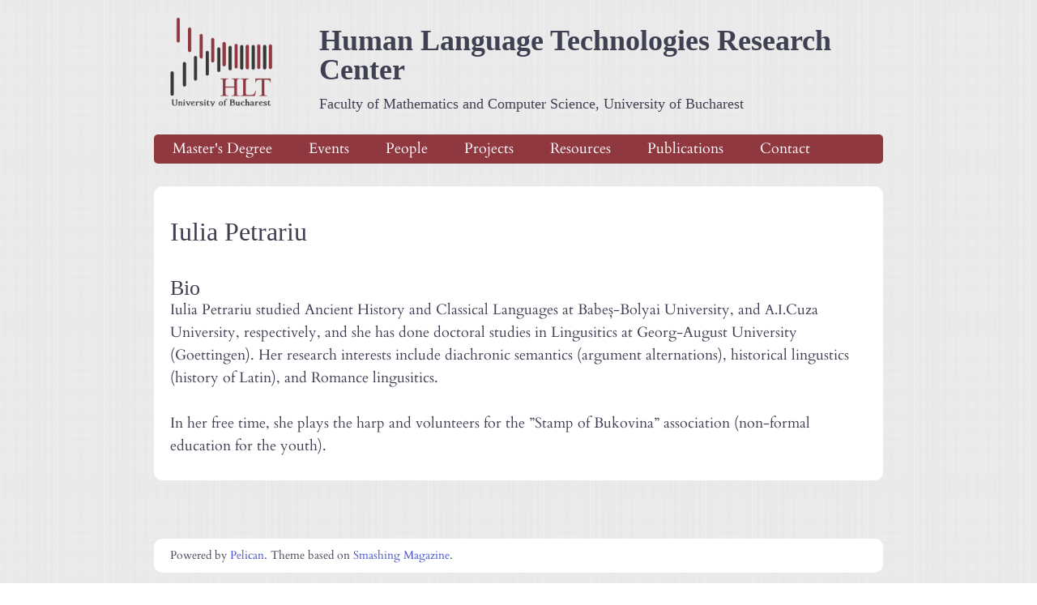

--- FILE ---
content_type: text/html; charset=utf-8
request_url: https://nlp.unibuc.ro/people/iulia_petrariu.html
body_size: 1263
content:
<!DOCTYPE html>
<html lang="en">
<head>
        <title>Iulia&nbsp;Petrariu</title>
        <meta charset="utf-8" />
        <link rel="stylesheet" href="/theme/css/main.css" type="text/css" />
        <link href="/feeds/all.atom.xml" type="application/atom+xml" rel="alternate" title="Human Language Technologies Research Center Atom Feed" />

<meta property="og:image" content="/theme/images/logo.jpg" />
<meta property="og:title" content="Human Language Technologies Research Center" />
<meta property="og:description" content="Human Language Technologies Research Center, Faculty of Mathematics and Computer Science, University of Bucharest. Natural Language Processing. Machine Learning. Computational Linguistics. Artificial Intelligence. NLP. ML." />
<meta name="description" content="Human Language Technologies Research Center, Faculty of Mathematics and Computer Science, University of Bucharest. Natural Language Processing. Machine Learning. Computational Linguistics. Artificial Intelligence. NLP. ML." />

        <!--[if IE]>
                <script src="http://html5shiv.googlecode.com/svn/trunk/html5.js"></script><![endif]-->

        <!--[if lte IE 7]>
                <link rel="stylesheet" type="text/css" media="all" href="/css/ie.css"/>
                <script src="/js/IE8.js" type="text/javascript"></script><![endif]-->

        <!--[if lt IE 7]>
                <link rel="stylesheet" type="text/css" media="all" href="/css/ie6.css"/><![endif]-->

</head>

<body id="index" class="home">
<div id="fb-root"></div>
<!--
<script>(function(d, s, id) {
  var js, fjs = d.getElementsByTagName(s)[0];
  if (d.getElementById(id)) return;
  js = d.createElement(s); js.id = id;
  js.src = "//connect.facebook.net/en_US/sdk.js#xfbml=1&version=v2.8&appId=303613546408187";
  fjs.parentNode.insertBefore(js, fjs);
}(document, 'script', 'facebook-jssdk'));
</script>
-->
        <header id="banner" class="body">
                <h1>
                <a href="/"><img src="/theme/images/logo.png" alt="HLT"> </a>
                 <a href="/">Human Language Technologies Research Center  <br> 
                 <strong>  Faculty of Mathematics and Computer Science, University of Bucharest   </strong></a></h1>
                 <nav><ul>
                    <li><a href="/master_en.html">Master's Degree</a></li>
                    <li><a href="/events.html">Events</a></li>
                    <li><a href="/people.html">People</a></li>
                    <li><a href="/projects.html">Projects</a></li>
                    <li><a href="/resources.html">Resources</a></li>
                    <li><a href="/publications.html">Publications</a></li>
                    <li><a href="/contact.html">Contact</a></li>
                </ul></nav>
        </header><!-- /#banner -->
        
<section id="content" class="body">    
    <h1 class="entry-title">Iulia&nbsp;Petrariu</h1>
    
    <h2>Bio</h2>
<p>Iulia Petrariu studied Ancient History and Classical Languages at Babeș-Bolyai University, and <span class="caps">A.I.</span>Cuza University, respectively, and she has done doctoral studies in Lingusitics at Georg-August University (Goettingen). Her research interests include diachronic semantics (argument alternations), historical lingustics (history of Latin), and Romance&nbsp;lingusitics.</p>
<p>In her free time, she plays the harp and volunteers for the ”Stamp of Bukovina” association (non-formal education for the&nbsp;youth).</p>
</section>
        <section id="extras" class="body">
        </section><!-- /#extras -->

        <footer id="contentinfo" class="body">
                <address id="about" class="vcard body">
                Powered by <a href="http://getpelican.com/">Pelican</a>. Theme
                based on <a
                    href="http://coding.smashingmagazine.com">Smashing
                    Magazine</a>.</address><!-- /#about -->
        </footer><!-- /#contentinfo -->

<!--
DISABLE google analytics
--></body>
</html>

--- FILE ---
content_type: text/css; charset=utf-8
request_url: https://nlp.unibuc.ro/theme/css/main.css
body_size: 2788
content:
/*
	Name: Smashing HTML5
	Date: July 2009
	Description: Sample layout for HTML5 and CSS3 goodness.
	Version: 1.0
	Author: Enrique Ramírez
	Autor URI: http://enrique-ramirez.com
*/

/* Imports */
@import url("reset.css");
@import url("pygment.css");
@import url("typogrify.css");

/*
@import url(https://fonts.googleapis.com/css?family=Forum|Cardo:400,400italic,700&subset=latin-ext);
*/


/* cardo-regular - latin-ext_latin */
@font-face {
  font-family: 'Cardo';
  font-style: normal;
  font-weight: 400;
  src: url('../fonts/cardo-v19-latin-ext_latin-regular.eot'); /* IE9 Compat Modes */
  src: local(''),
       url('../fonts/cardo-v19-latin-ext_latin-regular.eot?#iefix') format('embedded-opentype'), /* IE6-IE8 */
       url('../fonts/cardo-v19-latin-ext_latin-regular.woff2') format('woff2'), /* Super Modern Browsers */
       url('../fonts/cardo-v19-latin-ext_latin-regular.woff') format('woff'), /* Modern Browsers */
       url('../fonts/cardo-v19-latin-ext_latin-regular.ttf') format('truetype'), /* Safari, Android, iOS */
       url('../fonts/cardo-v19-latin-ext_latin-regular.svg#Cardo') format('svg'); /* Legacy iOS */
}

/* cardo-italic - latin-ext_latin */
@font-face {
  font-family: 'Cardo';
  font-style: italic;
  font-weight: 400;
  src: url('../fonts/cardo-v19-latin-ext_latin-italic.eot'); /* IE9 Compat Modes */
  src: local(''),
       url('../fonts/cardo-v19-latin-ext_latin-italic.eot?#iefix') format('embedded-opentype'), /* IE6-IE8 */
       url('../fonts/cardo-v19-latin-ext_latin-italic.woff2') format('woff2'), /* Super Modern Browsers */
       url('../fonts/cardo-v19-latin-ext_latin-italic.woff') format('woff'), /* Modern Browsers */
       url('../fonts/cardo-v19-latin-ext_latin-italic.ttf') format('truetype'), /* Safari, Android, iOS */
       url('../fonts/cardo-v19-latin-ext_latin-italic.svg#Cardo') format('svg'); /* Legacy iOS */
}

/* cardo-700 - latin-ext_latin */
@font-face {
  font-family: 'Cardo';
  font-style: normal;
  font-weight: 700;
  src: url('../fonts/cardo-v19-latin-ext_latin-700.eot'); /* IE9 Compat Modes */
  src: local(''),
       url('../fonts/cardo-v19-latin-ext_latin-700.eot?#iefix') format('embedded-opentype'), /* IE6-IE8 */
       url('../fonts/cardo-v19-latin-ext_latin-700.woff2') format('woff2'), /* Super Modern Browsers */
       url('../fonts/cardo-v19-latin-ext_latin-700.woff') format('woff'), /* Modern Browsers */
       url('../fonts/cardo-v19-latin-ext_latin-700.ttf') format('truetype'), /* Safari, Android, iOS */
       url('../fonts/cardo-v19-latin-ext_latin-700.svg#Cardo') format('svg'); /* Legacy iOS */
}




/***** Global *****/
/* Body */
body {
    background-image: url("../images/fabric_plaid/fabric_plaid.png");
    color: #3F4152; 
    font-size: 112.5%; /* Base font size: 18px */
    font-family: 'Cardo', Georgia;
    line-height: 1.5556em; /* 28px */
    margin: 0;
    padding: 0;
    text-align: left;
}

/* Headings */
h1 {font-size: 1.778em;
    line-height: 1.75em;
    margin-top: 0.875em;
    margin-bottom: 0;}  /* 32px */
h2 {font-size: 1.444em;
    line-height: 1.0769em;
    margin-top: 1.0769em;
    margin-bottom: 0;}	/* 26px */
h3 {font-size: 1em}	    /* 20px */
h4 {font-size: 1em}	    /* 20px */
h5 {font-size: 1em}	    /* 20px */
h6 {font-size: 1em}		/* 20px */

h1, h2, h3, h4, h5, h6 {
	font-weight: 400;
    font-family: 'Forum', Georgia;
}

h3, h4, h5, h6 { margin-top: .8em; }
	
hr { border: 2px solid #EEEEEE; }

/* Anchors */
a {outline: 0;}
a img {border: 0px; text-decoration: none;}
a:link, a:visited {
	color: #4350C7;
	text-decoration: none;
}
a:hover, a:active {
	color: #4350C7;
	text-decoration: underline;
}

h1 a:hover {
    background-color: inherit
}
	
/* Paragraphs */
p {margin-bottom: 1.5556em;}

strong, b {font-weight: bold;}
em, i {font-style: italic;}

/* Lists */
ul {
	list-style: outside disc;
	margin: 1em 0 1.5em 1.5em;
}

ol {
	list-style: outside decimal;
	margin: 1em 0 1.5em 1.5em;
}

.post-info {
    float:right;
    margin-left: 20px;
    margin-right: 20px;
    padding:0;
    width: 300px;
}

/*.post-info p{
    margin-bottom: 1px;
}*/

.readmore { float: right }

dl {margin: 0 0 1.5em 0;}
dt {font-weight: bold;}
dd {margin-left: 1.5em;}

pre{background-color:  rgb(238, 238, 238); padding: 10px; margin: 10px; overflow: auto;}

/* Quotes */
blockquote {
    margin: 2em;
    font-style: italic;
}
cite {}

q {}

div.note {
   float: right;
   margin: 5px;
   font-size: 85%;
   max-width: 300px;
}

/* Tables */
table {margin: .5em auto 1.5em auto; width: 98%;}
	
	/* Thead */
	thead th {padding: .5em .4em; text-align: left;}
	thead td {}

	/* Tbody */
	tbody td {padding: .5em .4em;}
	tbody th {}
	
	tbody .alt td {}
	tbody .alt th {}
	
	/* Tfoot */
	tfoot th {}
	tfoot td {}
	
/* HTML5 tags */
header, section, footer,
aside, nav, article, figure {
	display: block;
}

/***** Layout *****/
.body {clear: both; margin: 0 auto; width: 900px;}
img.right, figure.right {float: right; margin: 0 0 2em 2em;}
img.left, figure.left {float: left; margin: 0 2em 2em 0;}

/*
	Header
*****************/
#banner {
	margin: 0 auto;
	padding: 0;

}

	/* Banner */
	#banner h1 {
		margin: 0.877em 0 0 0 !important;
        font-size: 2em; 
        line-height: 1em;}
	#banner h1 a:link, #banner h1 a:visited {
		color: #3F4152;
		display: block;
		font-weight: bold;
		margin: 0;
		text-decoration: none;
	}
	#banner h1 a:hover, #banner h1 a:active {
		background: none;
		color: #8F3840;
		/*color: #626dc5;*/
		text-shadow: none;
	}
	
	#banner h1 strong {clear: both; font-size: 0.5em; font-weight: normal; }

	#banner h1 img {
	  float: left;
	  width: 240px;
	  height: 140px;
	  margin: -0.67em 0 0 -1em !important;
	}	
	
	/* Main Nav */
	#banner nav {
		background: #8F3840;
		/*background: #304095;*/
		font-size: 1em;
		height: 2em;
		line-height: 1.5556em;
		margin: 1.1112em auto 1.5556em auto;
		padding: 0;
		text-align: center;
		width: 900px;
		
		border-radius: 5px;
		-moz-border-radius: 5px;
		-webkit-border-radius: 5px;
	}
	
	#banner nav ul {list-style: none; margin: 0 auto; width: 900px;}
	#banner nav li {float: left; display: inline; margin: 0;}
	
	#banner nav a:link, #banner nav a:visited {
		color: #fff;
		display: inline-block;
    	height: 1.45em;
        padding: 0.27em 1.25em;
		text-decoration: none;
	}
	#banner nav a:hover, #banner nav a:active,
	#banner nav .active a:link, #banner nav .active a:visited {
		background: #C74451;
		/*background: #757ECC;*/
		color: #fff;
		text-shadow: none !important;
	}
	
	#banner nav li:first-child a {
		border-top-left-radius: 5px;
		-moz-border-radius-topleft: 5px;
		-webkit-border-top-left-radius: 5px;
		
		border-bottom-left-radius: 5px;
		-moz-border-radius-bottomleft: 5px;
		-webkit-border-bottom-left-radius: 5px;
	}

/*
	Featured
*****************/
#featured {
	background: #fff;
	margin-bottom: 2em;
	overflow: hidden;
	padding: 0 20px;
	width: 860px;
	
	border-radius: 10px;
	-moz-border-radius: 10px;
	-webkit-border-radius: 10px;
}

#featured figure {
	border: 2px solid #eee;
	float: right;
	margin: 0.786em 2em 0 5em;
	width: 248px;
}
#featured figure img {display: block; float: right;}

/*#featured h2 {color: #C74451; font-size: 1.714em; margin-bottom: 0.333em;}
#featured h3 {font-size: 1.429em; margin-bottom: .5em;}
*/

#featured h3 a:link, #featured h3 a:visited {color: #000305; text-decoration: none;}
#featured h3 a:hover, #featured h3 a:active {color: #fff;}

/*
	Body
*****************/
#content {
	background: #fff;
	overflow: hidden;
	padding: 0 20px;
	width: 860px;
	
	border-radius: 10px;
	-moz-border-radius: 10px;
	-webkit-border-radius: 10px;
}

/*
	Extras
*****************/
#extras {
    background: #fff;
    overflow: hidden;
    padding: 0 20px;
    margin: 2em auto; 
    width: 860px;
	border-radius: 10px;
	-moz-border-radius: 10px;
	-webkit-border-radius: 10px;

}

#extras ul {list-style: none; margin: 0;}
#extras li {border-bottom: 1px solid #fff;}
/*#extras h2 {
	color: #C74350;
	font-size: 1.429em; 
	margin-bottom: .25em; 
	padding: 0 3px;
}
*/
/*
#extras a:link, #extras a:visited {
	color: #444;
	display: block;
	border-bottom: 1px solid #F4E3E3;
	text-decoration: none;
	padding: .3em .25em;
}

#extras a:hover, #extras a:active {color: #fff;}
*/
	/* Blogroll */
	#extras .blogroll {
		float: left;
		width: 615px;
	}
	#extras .blogroll li {float: left; margin: 0 20px 0 0; width: 185px;}
	/* Social */
	#extras .social {
		float: right;
		width: 175px;
	}
	
	#extras div[class='social'] a {
		background-repeat: no-repeat;
		background-position: 3px 6px;
		padding-left: 25px;
	}
	
		/* Icons */
		.social a[href*='delicious.com'] {background-image: url('../images/icons/delicious.png');}
		.social a[href*='digg.com'] {background-image: url('../images/icons/digg.png');}
		.social a[href*='facebook.com'] {background-image: url('../images/icons/facebook.png');}
		.social a[href*='last.fm'], .social a[href*='lastfm.'] {background-image: url('../images/icons/lastfm.png');}
		.social a[type$='atom+xml'], .social a[type$='rss+xml'] {background-image: url('../images/icons/rss.png');}
		.social a[href*='twitter.com'] {background-image: url('../images/icons/twitter.png');}
		.social a[href*='linkedin.com'] {background-image: url('../images/icons/linkedin.png');}
		.social a[href*='gitorious.org'] {background-image: url('../images/icons/gitorious.png');}
		.social a[href*='github.com'],
		.social a[href*='git.io'] {background-image: url('../images/icons/github.png');}
		.social a[href*='gittip.com'] {background-image: url('../images/icons/gittip.png');}
		.social a[href*='plus.google.com'] {background-image: url('../images/icons/google-plus.png');}

/*
	About
*****************/
#about {
	background: #fff;
	font-style: normal;
    font-size: 0.8em;
	margin-bottom: 1em;
	overflow: hidden;
	padding: 0.5em 20px;
	text-align: left;
	width: 860px;
	
	border-radius: 10em;
	-moz-border-radius: 10px;
	-webkit-border-radius: 10px;
}

#about .primary {float: left; width: 165px;}
#about .primary strong {color: #C64350; display: block; font-size: 1.286em;}
#about .photo {float: left; margin: 5px 20px;}

#about .url:link, #about .url:visited {text-decoration: none;}

#about .bio {float: right; width: 500px;}

/*
	Footer
*****************/
#contentinfo {padding-bottom: 2em; text-align: right;}

/***** Sections *****/
/* Blog */
.hentry {
	display: block;
	clear: both;
	border-bottom: 1px solid #eee;
	padding: 1.5em 0;
}
li:last-child .hentry, #content > .hentry {border: 0; margin: 0;}
#content > .hentry {padding: 1em 0;}
.hentry img{display : none ;}
/*.entry-title {font-size: 3em; margin-bottom: 10px; margin-top: 0;}*/
.entry-title a:link, .entry-title a:visited {text-decoration: none; color: #333;}
.entry-title a:visited {background-color: #fff;}

.hentry .post-info * {font-style: normal;}

	/* Content */
	.hentry footer {margin-bottom: 2em;}
	.hentry footer address {display: inline;}
	#posts-list footer address {display: block;}

	/* Blog Index */
	#posts-list {list-style: none; margin: 0;}
	#posts-list .hentry {padding-left: 10px; position: relative;}
	
	#posts-list footer {
		left: 0;
		position: relative;
        float: left;
		top: 0;
		width: 190px;
	}
	
	/* About the Author */
	#about-author {
		background: #f9f9f9;
		clear: both;
		font-style: normal;
		margin: 2em 0;
		padding: 10px 20px 15px 20px;
		
		border-radius: 5px;
		-moz-border-radius: 5px;
		-webkit-border-radius: 5px;
	}
	
	#about-author strong {
		color: #C64350;
		clear: both;
		display: block;
		font-size: 1.429em;
	}
	
	#about-author .photo {border: 1px solid #ddd; float: left; margin: 5px 1em 0 0;}
	
	/* Comments */
	#comments-list {list-style: none; margin: 0 1em;}
	#comments-list blockquote {
		background: #f8f8f8;
		clear: both;
		font-style: normal;
		margin: 0;
		padding: 15px 20px;
		
		border-radius: 5px;
		-moz-border-radius: 5px;
		-webkit-border-radius: 5px;
	}
	#comments-list footer {color: #888; padding: .5em 1em 0 0; text-align: right;}
	
	#comments-list li:nth-child(2n) blockquote {background: #F5f5f5;}
	
	/* Add a Comment */
	#add-comment label {clear: left; float: left; text-align: left; width: 150px;}
	#add-comment input[type='text'],
	#add-comment input[type='email'],
	#add-comment input[type='url'] {float: left; width: 200px;}
	
	#add-comment textarea {float: left; height: 150px; width: 495px;}
	
	#add-comment p.req {clear: both; margin: 0 .5em 1em 0; text-align: right;}
	
	#add-comment input[type='submit'] {float: right; margin: 0 .5em;}
	#add-comment * {margin-bottom: .5em;}
